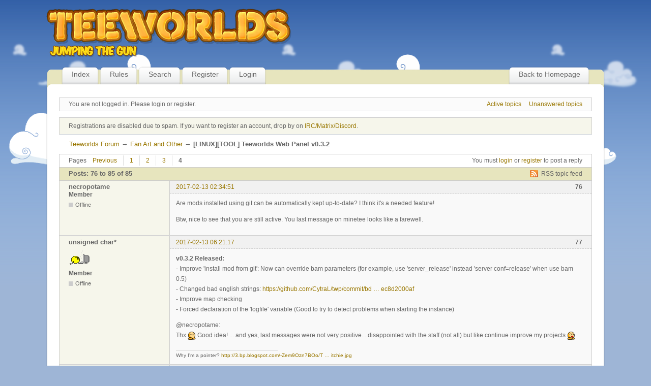

--- FILE ---
content_type: text/html; charset=utf-8
request_url: https://www.teeworlds.com/forum/viewtopic.php?id=11626&p=4
body_size: 6504
content:
<!DOCTYPE html PUBLIC "-//W3C//DTD XHTML 1.0 Transitional//EN" "http://www.w3.org/TR/xhtml1/DTD/xhtml1-transitional.dtd">
<html xmlns="http://www.w3.org/1999/xhtml">

<head>
	<meta http-equiv="Content-Type" content="text/html; charset=utf-8" />
	
	<meta name="description" content="[LINUX][TOOL] Teeworlds Web Panel v0.3.2 (Page 4) — Fan Art and Other — Teeworlds Forum — Everything Teeworlds!" />
<title>[LINUX][TOOL] Teeworlds Web Panel v0.3.2 (Page 4) — Fan Art and Other — Teeworlds Forum</title>
<link rel="alternate" type="application/rss+xml" href="https://www.teeworlds.com/forum/extern.php?action=feed&amp;tid=11626&amp;type=rss" title="RSS" />
<link rel="alternate" type="application/atom+xml" href="https://www.teeworlds.com/forum/extern.php?action=feed&amp;tid=11626&amp;type=atom" title="ATOM" />
<link rel="prev" href="https://www.teeworlds.com/forum/viewtopic.php?id=11626&amp;p=3" title="Page 3" />
<link rel="first" href="https://www.teeworlds.com/forum/viewtopic.php?id=11626" title="Page 1" />
<link rel="search" type="text/html" href="https://www.teeworlds.com/forum/search.php" title="Search" />
<link rel="search" type="application/opensearchdescription+xml" href="https://www.teeworlds.com/forum/misc.php?action=opensearch" title="Teeworlds Forum" />
<link rel="author" type="text/html" href="https://www.teeworlds.com/forum/userlist.php" title="User list" />
<link rel="stylesheet" type="text/css" media="screen" href="https://www.teeworlds.com/forum/style/Teeworlds/Teeworlds.css" />
<link rel="stylesheet" type="text/css" media="screen" href="https://www.teeworlds.com/forum/style/Teeworlds/Teeworlds_cs.css" />
<!--[if lte IE 6]><link rel="stylesheet" type="text/css" href="https://www.teeworlds.com/forum/style/Teeworlds/Teeworlds_ie6.css" /><![endif]-->
<!--[if IE 7]><link rel="stylesheet" type="text/css" href="https://www.teeworlds.com/forum/style/Teeworlds/Teeworlds_ie7.css" /><![endif]--><link rel="stylesheet" type="text/css" media="all" href="https://www.teeworlds.com/forum/extensions/pun_attachment/css/Oxygen/pun_attachment.min.css" />
	<link href="/style.css" rel="stylesheet" type="text/css" />
</head>

<body>


<div id="outer">

	<div id="top_left"><div id="top_right"><div id="top_mid">

										
		<a href="/"><img src="/images/twlogo.png" alt="teeworlds logo" /></a>
	</div></div></div>



<div id="brd-wrap" class="brd">
<div id="brd-viewtopic" class="brd-page paged-page">

<div id="brd-head" class="gen-content">
	<p id="brd-access"><a href="#brd-main">Skip to forum content</a></p>
	<p id="brd-title"><a href="https://www.teeworlds.com/forum/index.php">Teeworlds Forum</a></p>
	<p id="brd-desc">Everything Teeworlds!</p>
</div>

<div id="menu_left" /><div id="menu_right" /><div id="menu_mid">
	<div id="forum-menu">
		<ul>
		<li id="navindex"><a href="https://www.teeworlds.com/forum/index.php">Index</a></li>
		<li id="navrules"><a href="https://www.teeworlds.com/forum/misc.php?action=rules">Rules</a></li>
		<li id="navsearch"><a href="https://www.teeworlds.com/forum/search.php">Search</a></li>
		<li id="navregister"><a href="https://www.teeworlds.com/forum/register.php">Register</a></li>
		<li id="navlogin"><a href="https://www.teeworlds.com/forum/login.php">Login</a></li>
	</ul>
		<ul style="float: right"><li><a href="/">Back to Homepage</a></li></ul>
	</div>
</div>

<div id="tlc"><div id="trc"><div id="tb">&nbsp;</div></div></div>

<div id="lb"><div id="rb"><div id="mid">

<div id="container">

	<div id="brd-visit" class="gen-content">
		
		<p id="welcome"><span>You are not logged in.</span> <span>Please login or register.</span></p>
		<p id="visit-links" class="options"><span id="visit-recent" class="first-item"><a href="https://www.teeworlds.com/forum/search.php?action=show_recent" title="Find topics which contain recent posts.">Active topics</a></span> <span id="visit-unanswered"><a href="https://www.teeworlds.com/forum/search.php?action=show_unanswered" title="Find topics which have not been replied to.">Unanswered topics</a></span></p>
	</div>

	<div id="brd-announcement" class="gen-content">
	<div class="content">Registrations are disabled due to spam. If you want to register an account, drop by on <a href="/?page=docs&wiki=Contact">IRC/Matrix/Discord</a>.</div>
</div>



	<div class="hr"><hr /></div>

	<div id="brd-main">
		<h1 class="main-title"><a class="permalink" href="https://www.teeworlds.com/forum/viewtopic.php?id=11626" rel="bookmark" title="Permanent link to this topic">[LINUX][TOOL] Teeworlds Web Panel v0.3.2</a> <small>(Page 4 of 4)</small></h1>

		<div id="brd-crumbs-top" class="crumbs">
	<p><span class="crumb crumbfirst"><a href="https://www.teeworlds.com/forum/index.php">Teeworlds Forum</a></span> <span class="crumb"><span> &rarr;&#160;</span><a href="https://www.teeworlds.com/forum/viewforum.php?id=15">Fan Art and Other</a></span> <span class="crumb crumblast"><span> &rarr;&#160;</span>[LINUX][TOOL] Teeworlds Web Panel v0.3.2</span> </p>
</div>
		
		<div id="brd-pagepost-top" class="main-pagepost gen-content">
	<p class="paging"><span class="pages">Pages</span> <a class="first-item" href="https://www.teeworlds.com/forum/viewtopic.php?id=11626&amp;p=3">Previous</a> <a href="https://www.teeworlds.com/forum/viewtopic.php?id=11626">1</a> <a href="https://www.teeworlds.com/forum/viewtopic.php?id=11626&amp;p=2">2</a> <a href="https://www.teeworlds.com/forum/viewtopic.php?id=11626&amp;p=3">3</a> <strong>4</strong></p>
	<p class="posting">You must <a href="https://www.teeworlds.com/forum/login.php">login</a> or <a href="https://www.teeworlds.com/forum/register.php">register</a> to post a reply</p>
</div>
		<div class="main-head">
		<p class="options"><span class="feed first-item"><a class="feed" href="https://www.teeworlds.com/forum/extern.php?action=feed&amp;tid=11626&amp;type=rss">RSS topic feed</a></span></p>
		<h2 class="hn"><span><span class="item-info">Posts: 76 to 85 of 85</span></span></h2>
	</div>
	<div id="forum15" class="main-content main-topic">
		<div class="post odd firstpost replypost">
			<div id="p120033" class="posthead">
				<h3 class="hn post-ident"><span class="post-num">76</span> <span class="post-byline"><span>Reply by </span><strong>necropotame</strong></span> <span class="post-link"><a class="permalink" rel="bookmark" title="Permanent link to this post" href="https://www.teeworlds.com/forum/viewtopic.php?pid=120033#p120033">2017-02-13 02:34:51</a></span></h3>
			</div>
			<div class="postbody">
				<div class="post-author">
					<ul class="author-ident">
						
						<li class="username"><strong>necropotame</strong></li>
						<li class="usertitle"><span>Member</span></li>
						<li class="userstatus"><span>Offline</span></li>
					</ul>
					<ul class="author-info">
						
					</ul>
				</div>
				<div class="post-entry">
					<h4 id="pc120033" class="entry-title hn">Re: [LINUX][TOOL] Teeworlds Web Panel v0.3.2</h4>
					<div class="entry-content">
						<p>Are mods installed using git can be automatically kept up-to-date? I think it&#039;s a needed feature!</p><p>Btw, nice to see that you are still active. You last message on minetee looks like a farewell.</p>
					</div>
				</div>
			</div>
		</div>
		<div class="post even replypost">
			<div id="p120035" class="posthead">
				<h3 class="hn post-ident"><span class="post-num">77</span> <span class="post-byline"><span>Reply by </span><strong>unsigned char*</strong></span> <span class="post-link"><a class="permalink" rel="bookmark" title="Permanent link to this post" href="https://www.teeworlds.com/forum/viewtopic.php?pid=120035#p120035">2017-02-13 06:21:17</a></span></h3>
			</div>
			<div class="postbody">
				<div class="post-author">
					<ul class="author-ident">
						
						<li class="useravatar"><img src="https://www.teeworlds.com/forum/img/avatars/117971.gif" width="46" height="35" alt="unsigned char*" /></li>
						<li class="username"><strong>unsigned char*</strong></li>
						<li class="usertitle"><span>Member</span></li>
						<li class="userstatus"><span>Offline</span></li>
					</ul>
					<ul class="author-info">
						
					</ul>
				</div>
				<div class="post-entry">
					<h4 id="pc120035" class="entry-title hn">Re: [LINUX][TOOL] Teeworlds Web Panel v0.3.2</h4>
					<div class="entry-content">
						<p><strong>v0.3.2 Released:</strong><br /> - Improve &#039;install mod from git&#039;: Now can override bam parameters (for example, use &#039;server_release&#039; instead &#039;server conf=release&#039; when use bam 0.5)<br /> - Changed bad english strings: <a href="https://github.com/CytraL/twp/commit/bd8a6dbd31ea9cede30cf019a192b4ec8d2000af">https://github.com/CytraL/twp/commit/bd … ec8d2000af</a><br /> - Improve map checking<br /> - Forced declaration of the &#039;logfile&#039; variable (Good to try to detect problems when starting the instance)</p><p>@necropotame: <br />Thx <img src="https://www.teeworlds.com/forum/img/smilies/wink.png" alt="wink" /> Good idea! ... and yes, last messages were not very positive... disappointed with the staff (not all) but like continue improve my projects <img src="https://www.teeworlds.com/forum/img/smilies/tongue.png" alt="tongue" /></p>
						<div class="sig-content"><span class="sig-line"><!-- --></span>Why I&#039;m a pointer? <a href="http://3.bp.blogspot.com/-Zem9Ozn7BOo/TpZNX16cpNI/AAAAAAAABNI/QVFMwnseZRM/s400/dennis_ritchie.jpg">http://3.bp.blogspot.com/-Zem9Ozn7BOo/T … itchie.jpg</a></div>
					</div>
				</div>
			</div>
		</div>
		<div class="post odd replypost">
			<div id="p120146" class="posthead">
				<h3 class="hn post-ident"><span class="post-num">78</span> <span class="post-byline"><span>Reply by </span><strong>jxsl13</strong></span> <span class="post-link"><a class="permalink" rel="bookmark" title="Permanent link to this post" href="https://www.teeworlds.com/forum/viewtopic.php?pid=120146#p120146">2017-02-27 21:52:34</a></span></h3>
			</div>
			<div class="postbody">
				<div class="post-author">
					<ul class="author-ident">
						
						<li class="useravatar"><img src="https://www.teeworlds.com/forum/img/avatars/8875.jpg" width="60" height="55" alt="jxsl13" /></li>
						<li class="username"><strong>jxsl13</strong></li>
						<li class="usertitle"><span>Member</span></li>
						<li class="userstatus"><span>Offline</span></li>
					</ul>
					<ul class="author-info">
						
					</ul>
				</div>
				<div class="post-entry">
					<h4 id="pc120146" class="entry-title hn">Re: [LINUX][TOOL] Teeworlds Web Panel v0.3.2</h4>
					<div class="entry-content">
						<p>this install mod from git feature is epic <img src="https://www.teeworlds.com/forum/img/smilies/big_smile.png" alt="big_smile" /><br />It would be great to search the log files.</p>
						<div class="sig-content"><span class="sig-line"><!-- --></span><span style="color: #000080">Teeworlds</span> [ friends ] <span style="color: #000080">clan</span><br /><a href="http://youtube.com/jxsl13">Some YouTube Stuff about Teeworlds</a></div>
					</div>
				</div>
			</div>
		</div>
		<div class="post even replypost">
			<div id="p120591" class="posthead">
				<h3 class="hn post-ident"><span class="post-num">79</span> <span class="post-byline"><span>Reply by </span><strong>unsigned char*</strong></span> <span class="post-link"><a class="permalink" rel="bookmark" title="Permanent link to this post" href="https://www.teeworlds.com/forum/viewtopic.php?pid=120591#p120591">2017-06-19 07:31:51</a></span> <span class="post-edit">(edited by unsigned char* 2017-06-19 07:36:05)</span></h3>
			</div>
			<div class="postbody">
				<div class="post-author">
					<ul class="author-ident">
						
						<li class="useravatar"><img src="https://www.teeworlds.com/forum/img/avatars/117971.gif" width="46" height="35" alt="unsigned char*" /></li>
						<li class="username"><strong>unsigned char*</strong></li>
						<li class="usertitle"><span>Member</span></li>
						<li class="userstatus"><span>Offline</span></li>
					</ul>
					<ul class="author-info">
						
					</ul>
				</div>
				<div class="post-entry">
					<h4 id="pc120591" class="entry-title hn">Re: [LINUX][TOOL] Teeworlds Web Panel v0.3.2</h4>
					<div class="entry-content">
						<p>Hi.. i&#039;m playing with dockers and i uploaded a docker-compose+dockerfile manifests for fully deployment of TWP v0.4.0 (Development version) in a few steps...</p><p><span class="postimg"><img src="https://developer.ibm.com/bluemix/wp-content/uploads/sites/20/2015/06/docker-logo-300.png" alt="https://developer.ibm.com/bluemix/wp-content/uploads/sites/20/2015/06/docker-logo-300.png" /></span></p><p><strong>+ General Info</strong><br />- Repository used: <a href="https://hub.docker.com/r/tiangolo/uwsgi-nginx-flask/">https://hub.docker.com/r/tiangolo/uwsgi-nginx-flask/</a> <br />- Technologies Used: nginx + uwsgi<br />- Website Port: 80<br />- Teeworlds Available Range Ports: 8300-8400 (Can be modified in: <a href="https://github.com/Tardo/twp/blob/docker/docker-compose.yml#L7">https://github.com/Tardo/twp/blob/docke … ose.yml#L7</a>)<br />- Only compatible with TWP v0.4.0 (Version under development)<br />- Mount volume for not lost servers data</p><p><strong>+ Installation</strong><br />- Clone Repo:<br />$ git clone -b docker <a href="https://github.com/Tardo/twp.git">https://github.com/Tardo/twp.git</a> --depth=1<br />- Join into folder:<br />$ cd twp<br />- Build Docker:<br /># docker-compose build<br />- Start Docker<br /># docker-compose up</p><p>Any improvement/suggestion is welcome! Cheers.</p>
						<div class="sig-content"><span class="sig-line"><!-- --></span>Why I&#039;m a pointer? <a href="http://3.bp.blogspot.com/-Zem9Ozn7BOo/TpZNX16cpNI/AAAAAAAABNI/QVFMwnseZRM/s400/dennis_ritchie.jpg">http://3.bp.blogspot.com/-Zem9Ozn7BOo/T … itchie.jpg</a></div>
					</div>
				</div>
			</div>
		</div>
		<div class="post odd replypost">
			<div id="p120592" class="posthead">
				<h3 class="hn post-ident"><span class="post-num">80</span> <span class="post-byline"><span>Reply by </span><strong>Deepfinder</strong></span> <span class="post-link"><a class="permalink" rel="bookmark" title="Permanent link to this post" href="https://www.teeworlds.com/forum/viewtopic.php?pid=120592#p120592">2017-06-19 17:49:04</a></span> <span class="post-edit">(edited by Deepfinder 2017-06-19 17:49:20)</span></h3>
			</div>
			<div class="postbody">
				<div class="post-author">
					<ul class="author-ident">
						
						<li class="username"><strong>Deepfinder</strong></li>
						<li class="usertitle"><span>Member</span></li>
						<li class="userstatus"><span>Offline</span></li>
					</ul>
					<ul class="author-info">
						
					</ul>
				</div>
				<div class="post-entry">
					<h4 id="pc120592" class="entry-title hn">Re: [LINUX][TOOL] Teeworlds Web Panel v0.3.2</h4>
					<div class="entry-content">
						<div class="quotebox"><cite>unsigned char* wrote:</cite><blockquote><p>Hi.. <br />[...] Tardo/twp/blob/ [...]</p></blockquote></div><p>You have a new name! </p><p>Do you have also a live-demo of TWP?</p>
						<div class="sig-content"><span class="sig-line"><!-- --></span>I will be banned if I troll again ...</div>
					</div>
				</div>
			</div>
		</div>
		<div class="post even replypost">
			<div id="p120595" class="posthead">
				<h3 class="hn post-ident"><span class="post-num">81</span> <span class="post-byline"><span>Reply by </span><strong>jxsl13</strong></span> <span class="post-link"><a class="permalink" rel="bookmark" title="Permanent link to this post" href="https://www.teeworlds.com/forum/viewtopic.php?pid=120595#p120595">2017-06-19 23:52:03</a></span> <span class="post-edit">(edited by jxsl13 2017-06-21 23:16:21)</span></h3>
			</div>
			<div class="postbody">
				<div class="post-author">
					<ul class="author-ident">
						
						<li class="useravatar"><img src="https://www.teeworlds.com/forum/img/avatars/8875.jpg" width="60" height="55" alt="jxsl13" /></li>
						<li class="username"><strong>jxsl13</strong></li>
						<li class="usertitle"><span>Member</span></li>
						<li class="userstatus"><span>Offline</span></li>
					</ul>
					<ul class="author-info">
						
					</ul>
				</div>
				<div class="post-entry">
					<h4 id="pc120595" class="entry-title hn">Re: [LINUX][TOOL] Teeworlds Web Panel v0.3.2</h4>
					<div class="entry-content">
						<p>hm, somehow can&#039;t access the web interface.<br />nginx reverse proxy didn&#039;t work <img src="https://www.teeworlds.com/forum/img/smilies/hmm.png" alt="hmm" /><br />added a Debian tutorial on how to set up:<br /><a href="https://github.com/Tardo/twp/wiki/Installation---Debian">https://github.com/Tardo/twp/wiki/Installation---Debian</a></p><p>----------<br />Edit: updated tutorial, should work fine now.<br />reverse proxy stuff and so on solved <img src="https://www.teeworlds.com/forum/img/smilies/smile.png" alt="smile" /></p>
						<div class="sig-content"><span class="sig-line"><!-- --></span><span style="color: #000080">Teeworlds</span> [ friends ] <span style="color: #000080">clan</span><br /><a href="http://youtube.com/jxsl13">Some YouTube Stuff about Teeworlds</a></div>
					</div>
				</div>
			</div>
		</div>
		<div class="post odd replypost">
			<div id="p120596" class="posthead">
				<h3 class="hn post-ident"><span class="post-num">82</span> <span class="post-byline"><span>Reply by </span><strong>unsigned char*</strong></span> <span class="post-link"><a class="permalink" rel="bookmark" title="Permanent link to this post" href="https://www.teeworlds.com/forum/viewtopic.php?pid=120596#p120596">2017-06-20 02:26:30</a></span> <span class="post-edit">(edited by unsigned char* 2017-06-20 02:27:35)</span></h3>
			</div>
			<div class="postbody">
				<div class="post-author">
					<ul class="author-ident">
						
						<li class="useravatar"><img src="https://www.teeworlds.com/forum/img/avatars/117971.gif" width="46" height="35" alt="unsigned char*" /></li>
						<li class="username"><strong>unsigned char*</strong></li>
						<li class="usertitle"><span>Member</span></li>
						<li class="userstatus"><span>Offline</span></li>
					</ul>
					<ul class="author-info">
						
					</ul>
				</div>
				<div class="post-entry">
					<h4 id="pc120596" class="entry-title hn">Re: [LINUX][TOOL] Teeworlds Web Panel v0.3.2</h4>
					<div class="entry-content">
						<p>jxsl13 Thanks for documentation!</p><p><strong>Demo Available (Running with Docker):</strong><br /><em>** Allowed for manage one server... can start, stop, modify, etc..</em><br />- url: <a href="http://twp.redneboa.es/">http://twp.redneboa.es/</a><br />- user: demo<br />- password: demo</p>
						<div class="sig-content"><span class="sig-line"><!-- --></span>Why I&#039;m a pointer? <a href="http://3.bp.blogspot.com/-Zem9Ozn7BOo/TpZNX16cpNI/AAAAAAAABNI/QVFMwnseZRM/s400/dennis_ritchie.jpg">http://3.bp.blogspot.com/-Zem9Ozn7BOo/T … itchie.jpg</a></div>
					</div>
				</div>
			</div>
		</div>
		<div class="post even replypost">
			<div id="p120602" class="posthead">
				<h3 class="hn post-ident"><span class="post-num">83</span> <span class="post-byline"><span>Reply by </span><strong>kingtee.ger</strong></span> <span class="post-link"><a class="permalink" rel="bookmark" title="Permanent link to this post" href="https://www.teeworlds.com/forum/viewtopic.php?pid=120602#p120602">2017-06-20 19:00:32</a></span></h3>
			</div>
			<div class="postbody">
				<div class="post-author">
					<ul class="author-ident">
						
						<li class="useravatar"><img src="https://www.teeworlds.com/forum/img/avatars/121380.png" width="60" height="60" alt="kingtee.ger" /></li>
						<li class="username"><strong>kingtee.ger</strong></li>
						<li class="usertitle"><span>Member</span></li>
						<li class="userstatus"><span>Offline</span></li>
					</ul>
					<ul class="author-info">
						
					</ul>
				</div>
				<div class="post-entry">
					<h4 id="pc120602" class="entry-title hn">Re: [LINUX][TOOL] Teeworlds Web Panel v0.3.2</h4>
					<div class="entry-content">
						<p>fyi: The Links of the first Post are outdated.</p>
					</div>
				</div>
			</div>
		</div>
		<div class="post odd replypost">
			<div id="p120604" class="posthead">
				<h3 class="hn post-ident"><span class="post-num">84</span> <span class="post-byline"><span>Reply by </span><strong>unsigned char*</strong></span> <span class="post-link"><a class="permalink" rel="bookmark" title="Permanent link to this post" href="https://www.teeworlds.com/forum/viewtopic.php?pid=120604#p120604">2017-06-20 21:03:28</a></span></h3>
			</div>
			<div class="postbody">
				<div class="post-author">
					<ul class="author-ident">
						
						<li class="useravatar"><img src="https://www.teeworlds.com/forum/img/avatars/117971.gif" width="46" height="35" alt="unsigned char*" /></li>
						<li class="username"><strong>unsigned char*</strong></li>
						<li class="usertitle"><span>Member</span></li>
						<li class="userstatus"><span>Offline</span></li>
					</ul>
					<ul class="author-info">
						
					</ul>
				</div>
				<div class="post-entry">
					<h4 id="pc120604" class="entry-title hn">Re: [LINUX][TOOL] Teeworlds Web Panel v0.3.2</h4>
					<div class="entry-content">
						<p>Yes... <img src="https://www.teeworlds.com/forum/img/smilies/hmm.png" alt="hmm" /> dropbox policy changes.. all public url&#039;s turn to private <img src="https://www.teeworlds.com/forum/img/smilies/hmm.png" alt="hmm" /> = i will not use dropbox any more.. <img src="https://www.teeworlds.com/forum/img/smilies/big_smile.png" alt="big_smile" /></p><p>First post cleaned <img src="https://www.teeworlds.com/forum/img/smilies/wink.png" alt="wink" /> thx!</p>
						<div class="sig-content"><span class="sig-line"><!-- --></span>Why I&#039;m a pointer? <a href="http://3.bp.blogspot.com/-Zem9Ozn7BOo/TpZNX16cpNI/AAAAAAAABNI/QVFMwnseZRM/s400/dennis_ritchie.jpg">http://3.bp.blogspot.com/-Zem9Ozn7BOo/T … itchie.jpg</a></div>
					</div>
				</div>
			</div>
		</div>
		<div class="post even lastpost replypost">
			<div id="p120614" class="posthead">
				<h3 class="hn post-ident"><span class="post-num">85</span> <span class="post-byline"><span>Reply by </span><strong>jxsl13</strong></span> <span class="post-link"><a class="permalink" rel="bookmark" title="Permanent link to this post" href="https://www.teeworlds.com/forum/viewtopic.php?pid=120614#p120614">2017-06-22 00:31:59</a></span></h3>
			</div>
			<div class="postbody">
				<div class="post-author">
					<ul class="author-ident">
						
						<li class="useravatar"><img src="https://www.teeworlds.com/forum/img/avatars/8875.jpg" width="60" height="55" alt="jxsl13" /></li>
						<li class="username"><strong>jxsl13</strong></li>
						<li class="usertitle"><span>Member</span></li>
						<li class="userstatus"><span>Offline</span></li>
					</ul>
					<ul class="author-info">
						
					</ul>
				</div>
				<div class="post-entry">
					<h4 id="pc120614" class="entry-title hn">Re: [LINUX][TOOL] Teeworlds Web Panel v0.3.2</h4>
					<div class="entry-content">
						<p>created one as well and updated tutorial with more helpful things I came across while trying this out:<br /><a href="http://twp.jxsl13.de">http://twp.jxsl13.de</a></p><p>user: demo<br />pass: demo<br />ports 8300-8400 can only be used</p>
						<div class="sig-content"><span class="sig-line"><!-- --></span><span style="color: #000080">Teeworlds</span> [ friends ] <span style="color: #000080">clan</span><br /><a href="http://youtube.com/jxsl13">Some YouTube Stuff about Teeworlds</a></div>
					</div>
				</div>
			</div>
		</div>
	</div>

	<div class="main-foot">
		<h2 class="hn"><span><span class="item-info">Posts: 76 to 85 of 85</span></span></h2>
	</div>
		<div id="brd-pagepost-end" class="main-pagepost gen-content">
	<p class="paging"><span class="pages">Pages</span> <a class="first-item" href="https://www.teeworlds.com/forum/viewtopic.php?id=11626&amp;p=3">Previous</a> <a href="https://www.teeworlds.com/forum/viewtopic.php?id=11626">1</a> <a href="https://www.teeworlds.com/forum/viewtopic.php?id=11626&amp;p=2">2</a> <a href="https://www.teeworlds.com/forum/viewtopic.php?id=11626&amp;p=3">3</a> <strong>4</strong></p>
	<p class="posting">You must <a href="https://www.teeworlds.com/forum/login.php">login</a> or <a href="https://www.teeworlds.com/forum/register.php">register</a> to post a reply</p>
</div>
		<div id="brd-crumbs-end" class="crumbs">
	<p><span class="crumb crumbfirst"><a href="https://www.teeworlds.com/forum/index.php">Teeworlds Forum</a></span> <span class="crumb"><span> &rarr;&#160;</span><a href="https://www.teeworlds.com/forum/viewforum.php?id=15">Fan Art and Other</a></span> <span class="crumb crumblast"><span> &rarr;&#160;</span>[LINUX][TOOL] Teeworlds Web Panel v0.3.2</span> </p>
</div>
	</div>
	<!-- forum_qpost -->

	<!-- forum_info -->

	<div class="hr"><hr /></div>

	<div id="brd-about" class="gen-content">
		<form id="qjump" method="get" accept-charset="utf-8" action="https://www.teeworlds.com/forum/viewforum.php">
	<div class="frm-fld frm-select">
		<label for="qjump-select"><span>Jump to forum:</span></label><br />
		<span class="frm-input"><select id="qjump-select" name="id">
			<optgroup label="Official">
				<option value="7">News</option>
				<option value="6">Developer Journals</option>
				<option value="4">Support</option>
				<option value="2">Development</option>
			</optgroup>
			<optgroup label="Tutorials">
				<option value="23">Tutorials</option>
			</optgroup>
			<optgroup label="Teeworlds Live">
				<option value="14">Community News</option>
				<option value="22">Discussions</option>
			</optgroup>
			<optgroup label="Community Creations">
				<option value="16">Maps</option>
				<option value="17">Graphics</option>
				<option value="15" selected="selected">Fan Art and Other</option>
				<option value="24">Modifications</option>
			</optgroup>
		</select>
		<input type="submit" id="qjump-submit" value="Go" /></span>
	</div>
</form>
	<p id="copyright">Powered by <a href="https://punbb.informer.com/" target="_blank">PunBB</a>, supported by <a href="https://www.informer.com/" target="_blank">Informer Technologies, Inc</a>.</p>
<p style="clear: both; ">Currently installed <span id="extensions-used" title="pun_admin_manage_extensions_improved, pun_repository, pun_approval.">3 official extensions</span>. Copyright &copy; 2003&ndash;2009 <a href="http://punbb.informer.com/">PunBB</a>.</p>
	</div>

	<!-- forum_debug -->

	</div>
	</div>

	<script>if (typeof PUNBB === 'undefined' || !PUNBB) {
		var PUNBB = {};
	}

	PUNBB.env = {
		base_url: "https://www.teeworlds.com/forum/",
		base_js_url: "https://www.teeworlds.com/forum/include/js/",
		user_lang: "English",
		user_style: "Teeworlds",
		user_is_guest: "1",
		page: "viewtopic"
	};</script>
<script src="https://www.teeworlds.com/forum/include/js/min/punbb.common.min.js"></script>
<script>(function () {
	var forum_quickjump_url = "https://www.teeworlds.com/forum/viewforum.php?id=$1";
	var sef_friendly_url_array = new Array(11);
	sef_friendly_url_array[7] = "news";
	sef_friendly_url_array[6] = "developer-journals";
	sef_friendly_url_array[4] = "support";
	sef_friendly_url_array[2] = "development";
	sef_friendly_url_array[23] = "tutorials";
	sef_friendly_url_array[14] = "community-news";
	sef_friendly_url_array[22] = "discussions";
	sef_friendly_url_array[16] = "maps";
	sef_friendly_url_array[17] = "graphics";
	sef_friendly_url_array[15] = "fan-art-and-other";
	sef_friendly_url_array[24] = "modifications";

	PUNBB.common.addDOMReadyEvent(function () { PUNBB.common.attachQuickjumpRedirect(forum_quickjump_url, sef_friendly_url_array); });
}());</script>


		<div style='clear:both;'></div>
	</div>

	</div></div></div>
	
	<div id="blc"><div id="brc"><div id="bb">&nbsp;</div></div></div>
</div>

<div id="page_foot">
	www.teeworlds.com - Copyright (C) Magnus Auvinen - <a href="/?page=docs&amp;wiki=Contact">Contact us!</a>
</div>

</body>

</html>



--- FILE ---
content_type: text/css
request_url: https://www.teeworlds.com/style.css
body_size: 5923
content:
body {	
	background: url("images/bg.png") repeat-x top left;
	background-color: #9eb5d6;
	margin: 0px;
}

body, input, select {
	color: #666666;
	font-size: 12px;
	font-family: Verdana, Arial, Helvetica, sans-serif;
	line-height: 20px;
}

img {
	max-width:100%;
}

table {
	font-size: 12px;
}

div#outer {
	margin-left: auto;
	margin-right: auto;
	width: 90%;
	min-width: 880px;
	max-width: 1100px;
}

div#download_box {
	background: #b8d8f0;
	margin: 0 265px 0 15px;
	padding-top: 7px;
	padding-bottom: 10px;
	padding-left: 7px;
	border: solid 1px #3360a7;
}

div#download_box a {
	color: #93642f;
}

div#download_box a:hover {
	color: #a74;
}

.bold {
	font-weight: bold;
}

.italics {
	font-style: italic;
}

.codebody {
	font-family: monospace;
}

.quotecodeheader {
	display: none;
}

div.screenshot {
	margin: 5px;
	padding: 4px;
	border-width: 1px;
	border-style: solid;
	border-color: #cccccc;
	font-size: 11px;
}

div.screenshot img {
	max-width: none;
}

a:link {
color:#970;
text-decoration:none;
}
a:visited {
color:#a73;
text-decoration:none;
}
a:hover {
color:#fa3;
text-decoration:underline;
}
a:active {
color:#b82;
text-decoration:none;
}

a:link img {
	border: none;
}

a:visited img {
	border: none;
}

a:hover img {
	border: none;
}

img.avatar {
	padding: 4px;
	border-width: 1px;
	border-style: solid;
	border-color: #cccccc;
}

.topic {
	background: url("images/textline.png") repeat-y top left;
	padding-left: 30px;
	margin-bottom: 50px;
}

.topic_header {
	display: block;
	font-size: 18px;
}

.topic_title {
	font-size: 18px;
	color: #858358;
	font-weight: bold;
}

.topic_info {
	font-size: 10px;
	color: #999999;
	font-style: italic;
}

.topic_poster {
	font-size: 10px;
	color: #858358;
	font-weight: bold;
}

.topic_text {
}

.topic_footer {
	font-size: 10px;
	color: #858358;
	font-style: italic;
	text-align: right;
}

.topic_footer_readmore {
	float: left;
}

.topic_footer_other {
	float: right;
}

.topic_container {
	padding-bottom: 30px;
}

.topic_avatar {
	float: left;
	width: 70px;
	padding-top: 20px;
}

.topic_avatar_about {
	float: left;
	width: 70px;
	padding-top: 0px;
}

.topic_item {
	margin-left: 80px;
	padding-left: 20px;
	padding-right: 20px;
	background: url("images/textline.png") repeat-y top left;
}

.sidebar_box {
	padding-bottom: 10px;
}

.sidebar_topic {
	color: #858358;
	font-size: 14px;
	font-weight: bold;
}

.sidebar_stats {
	font-size: 10px;
}

#container #main {
	margin-right: 220px;
	padding-right: 30px;
	background: url("images/textline2.png") repeat-y top right;
}

#container #sidebar, #screenshotbar {
	float: right;
	width: 200px;
}

#container {
	padding: 16px;
}

#header {
	font-size: 18px;
	font-weight: bold;

	height: 143px;

	margin-top: 0px;
	/*background-image: url("images/top.png");*/
	padding: 0px;
	margin: 0px;
	text-align: right;
}

#menu, #forum-menu {
	height: 53px;
	text-align: right;
	padding-right: 20px;
	vertical-align: bottom;
	font-size: 14px;
}

#menu ul, #forum-menu ul {
	margin: 0;
	padding: 0;
	list-style: none;
}

#forum-menu ul {
	padding-left: 20px;
}

#menu li, #forum-menu li {
	float: right;
	background: url("images/menu_closed_left.png") no-repeat left top;
	margin: 0;
	padding: 0 0 0 13px;
}

#forum-menu li {
	float: left;
}

#menu a, #menu strong, #menu span, #forum-menu a {
	display: block;
	background: url("images/menu_closed_right.png") no-repeat right top;
	padding: 23px 19px 15px 8px;
	color: #666666;
	text-decoration: none;
}

#menu #current, #forum-menu .isactive {
	background-image: url("images/menu_open_left.png");
}

#menu #current a, #forum-menu .isactive a {
	background-image: url("images/menu_open_right.png");
	padding-top: 7px;
	padding-bottom: 31px;
}

#tb, #bb {
	margin-left: 10px;
	margin-right: 10px;
	font-size: 0;
	height: 10px;
}

/*#top_left { background: url("images/top_left.png") no-repeat top left; }
#top_right { background: url("images/top_right.png") no-repeat top right; }*/

#top_mid {
	/*margin-left: 25px;
	margin-right: 25px;
	background: url("images/top_mid.png") repeat top right;
	height: 143px;*/
	margin-top: 15px;
	/*text-align: center;*/
}

#menu_left { background: url("images/menu_left.png") no-repeat top left; }
#menu_right { background: url("images/menu_right.png") no-repeat top right; }

#menu_mid {
	margin-left: 10px;
	margin-right: 10px;
	background: url("images/menu_mid.png") repeat top right;
	height: 53px;
}

#tlc { background: url("images/tlc.png") no-repeat top left; }
#trc { background: url("images/trc.png") no-repeat top right; }
#tb { background: url("images/tb.png") repeat-x top right; }
#blc { background: url("images/blc.png") no-repeat top left; }
#brc { background: url("images/brc.png") no-repeat top right; }
#bb { background: url("images/bb.png") repeat-x top right; }
#lb { background: url("images/lb.png") repeat-y top left; }
#rb { background: url("images/rb.png") repeat-y top right; }

#mid {
	margin-left: 10px;
	margin-right: 10px;
	background: url("images/mid.png") repeat top right;
}

#page_foot {
	text-align: center;
	font-size: 10px;
	color: #FFFFFF;
	padding-top: 5px;
	padding-bottom: 10px;
}

.asmall {
      font-family: "Arial narrow", Arial, sans-serif;
      font-size: 10px;
      color: black;
}

.rankc10center {
    background-color: #CCCCCC;
    font-size: 10px;
    text-align: center;
}


table {
    width:100%;
    margin-bottom: 24px;
    vertical-align: top;
    border-collapse: collapse;
    border-spacing: 0;
    empty-cells: show;
}

table tr {
    background-color: #fff;
    border-top: 1px solid #c6cbd1;
}

table td, table th {
    padding: 6px 13px;
    border: 1px solid #dfe2e5;
}

table tr:nth-child(2n) {
    background-color: #f6f8fa;
}

table code {
    padding: .2em .4em;
    margin: 0;
    font-size: 85%;
    background-color: rgba(193, 182, 117, 0.18);
    border-radius: 3px;
    font-family: SFMono-Regular,Consolas,Liberation Mono,Menlo,monospace;
    font-size: 12px;
}